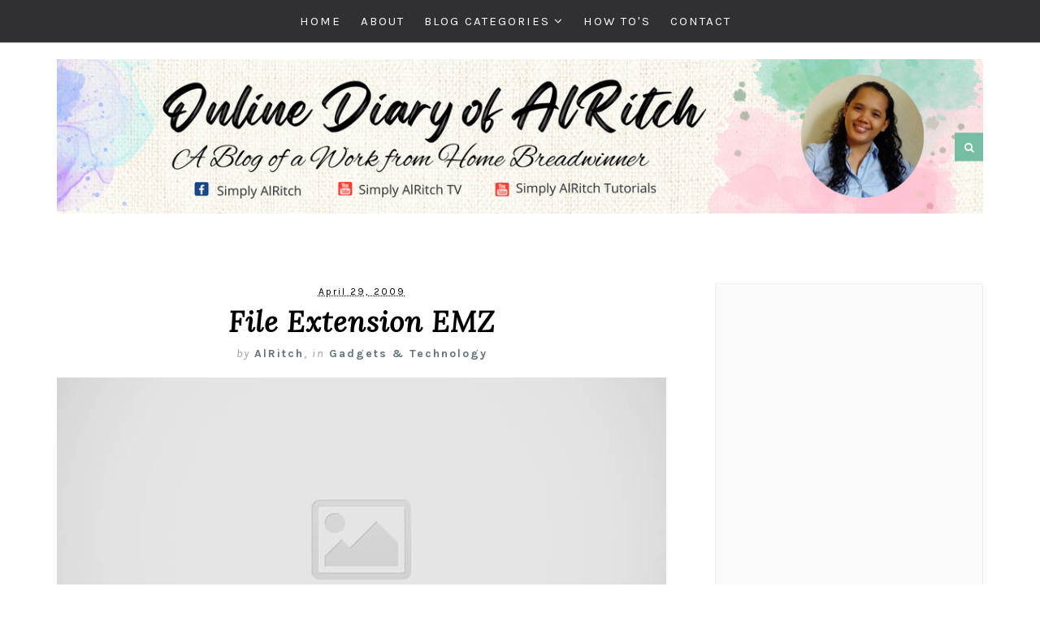

--- FILE ---
content_type: text/html; charset=utf-8
request_url: https://www.google.com/recaptcha/api2/aframe
body_size: 267
content:
<!DOCTYPE HTML><html><head><meta http-equiv="content-type" content="text/html; charset=UTF-8"></head><body><script nonce="sEmLRxHehLRNH__iK25n4A">/** Anti-fraud and anti-abuse applications only. See google.com/recaptcha */ try{var clients={'sodar':'https://pagead2.googlesyndication.com/pagead/sodar?'};window.addEventListener("message",function(a){try{if(a.source===window.parent){var b=JSON.parse(a.data);var c=clients[b['id']];if(c){var d=document.createElement('img');d.src=c+b['params']+'&rc='+(localStorage.getItem("rc::a")?sessionStorage.getItem("rc::b"):"");window.document.body.appendChild(d);sessionStorage.setItem("rc::e",parseInt(sessionStorage.getItem("rc::e")||0)+1);localStorage.setItem("rc::h",'1769358259290');}}}catch(b){}});window.parent.postMessage("_grecaptcha_ready", "*");}catch(b){}</script></body></html>

--- FILE ---
content_type: text/javascript; charset=UTF-8
request_url: https://www.onlinediaryofalritch.com/feeds/posts/summary?max-results=1&alt=json-in-script&callback=totalcountdata
body_size: 2933
content:
// API callback
totalcountdata({"version":"1.0","encoding":"UTF-8","feed":{"xmlns":"http://www.w3.org/2005/Atom","xmlns$openSearch":"http://a9.com/-/spec/opensearchrss/1.0/","xmlns$blogger":"http://schemas.google.com/blogger/2008","xmlns$georss":"http://www.georss.org/georss","xmlns$gd":"http://schemas.google.com/g/2005","xmlns$thr":"http://purl.org/syndication/thread/1.0","id":{"$t":"tag:blogger.com,1999:blog-5843923689152174013"},"updated":{"$t":"2026-01-23T16:35:02.115+08:00"},"category":[{"term":"TV Showbiz \u0026 Entertainment"},{"term":"Money and Business"},{"term":"Life and Love"},{"term":"Cars \u0026 Driving"},{"term":"Gadgets \u0026 Technology"},{"term":"Showbiz and Celebrities"},{"term":"Work and Career"},{"term":"SEO Blogging \u0026 Internet"},{"term":"Beauty and Fashion"},{"term":"TV Shows"},{"term":"Movies"},{"term":"Design and Development"},{"term":"Buying Car Tips"},{"term":"Food and Travel"},{"term":"Pinoy Celebrities"},{"term":"Home and Real Estate"},{"term":"How To"},{"term":"Saving Tips"},{"term":"Student Life"},{"term":"Web Finds"},{"term":"Health \u0026 Fitness"},{"term":"Music"},{"term":"Globe Telecom"},{"term":"Car Maintenance"},{"term":"Kentico"},{"term":"Safe Driving"},{"term":"Debt Management"},{"term":"Online Games"},{"term":"Random"},{"term":"Make Money Online"},{"term":"Events"},{"term":"Social Media Marketing"},{"term":"Korean Movies"},{"term":"Promos"},{"term":"Featured"},{"term":"Gift Ideas"},{"term":"Education"},{"term":"Selling Cars"},{"term":"Movie Reviews"},{"term":"Shopping"},{"term":"Computers"},{"term":"Japanese Drama"},{"term":"Awards"},{"term":"Cameras"},{"term":"Cartoons"},{"term":"Dogs \u0026 Animals"},{"term":"Work from Home"},{"term":"Celebrity Deaths"},{"term":"Computer Accessories"},{"term":"Computer Software"},{"term":"File Extensions"},{"term":"Iphone"},{"term":"Motorcycles"},{"term":"PayPal and EON Helpful Tips"},{"term":"Pets"},{"term":"Toyota Cars"},{"term":"BMW Cars"},{"term":"Cristine Reyes"},{"term":"Ford Cars"},{"term":"Gadgets"},{"term":"Jewelries"},{"term":"Mazda Cars"},{"term":"Music Videos"},{"term":"Office Ideas"},{"term":"Recommended Movies"},{"term":"American Idol"},{"term":"Angel Locsin"},{"term":"Anne Curtis"},{"term":"Desktop Computers"},{"term":"Dogs"},{"term":"Facebook"},{"term":"Fashion Tips"},{"term":"Justin Bieber"},{"term":"Kim Chiu"},{"term":"Laptops"},{"term":"MINI cars"},{"term":"Stress Management"},{"term":"TV"},{"term":"Wishes"},{"term":"Writing"},{"term":"ANTM"},{"term":"Alex Gonzaga"},{"term":"Brad Pitt"},{"term":"Car Leasing"},{"term":"Car Repair"},{"term":"Celebration"},{"term":"Coco Martin"},{"term":"Dream Car"},{"term":"Eat Bulaga"},{"term":"Electric Cars"},{"term":"FHM Philippines"},{"term":"Fiat Cars"},{"term":"Filipino Movies"},{"term":"Ipads"},{"term":"Jennifer Lawrence"},{"term":"KC Concepcion"},{"term":"Land Rover cars"},{"term":"Maja Salvador"},{"term":"Matthew McConaughey"},{"term":"Miss Universe"},{"term":"Mobile Apps"},{"term":"Naruto"},{"term":"Nissan Cars"},{"term":"One Direction"},{"term":"Online Marketing"},{"term":"Photography"},{"term":"Quotable Quotes"},{"term":"Regine Velasquez"},{"term":"SUVs"},{"term":"Scooters"},{"term":"Sports"},{"term":"Survivor"},{"term":"Tablets"},{"term":"Wedding Rings"},{"term":"Weddings"},{"term":"Alyce Dresses"},{"term":"American Ninja Warrior"},{"term":"Angelina Jolie"},{"term":"Animes"},{"term":"Apl de Ap"},{"term":"Billiard"},{"term":"Body Contouring"},{"term":"Books and Novels"},{"term":"Brazilian Blow-out"},{"term":"Bruce Lee"},{"term":"Bruno Mars"},{"term":"Cakes"},{"term":"Campaigns"},{"term":"Car Tools"},{"term":"Cats"},{"term":"Charice"},{"term":"Computer Repair"},{"term":"Data Protection"},{"term":"Derek Ramsay"},{"term":"Designer Clothing"},{"term":"Drake"},{"term":"Environment"},{"term":"Family Cars"},{"term":"Fleets"},{"term":"FlowerAura"},{"term":"Food"},{"term":"Gerald Anderson"},{"term":"Golf"},{"term":"HIMYM"},{"term":"Hair Removal"},{"term":"Hair Styles"},{"term":"Handbags"},{"term":"Hayden Kho"},{"term":"Horses"},{"term":"Jake Zyrus"},{"term":"Japanese Movies"},{"term":"Jared Leto"},{"term":"Jay-Z"},{"term":"Jessica Sanchez"},{"term":"Jessica Soho"},{"term":"Jodi Sta. Maria"},{"term":"Justin Timberlake"},{"term":"Kardashians"},{"term":"Kelly Clarkson"},{"term":"Kristen Stewart"},{"term":"Luggage"},{"term":"Make-up"},{"term":"Mercedes Benz Cars"},{"term":"Michael Jackson"},{"term":"Miss World"},{"term":"Nike"},{"term":"Nora Aunor"},{"term":"Occasion"},{"term":"Off Roading"},{"term":"Pag-ibig"},{"term":"PayPal"},{"term":"Personal Finance"},{"term":"Pinoy Big Brother"},{"term":"Playstations"},{"term":"Prison Break"},{"term":"QuickBooks"},{"term":"Reebok"},{"term":"Relationship"},{"term":"Renault Cars"},{"term":"Rolex"},{"term":"Sam Pinto"},{"term":"Samsung"},{"term":"Security"},{"term":"Sharon Cuneta"},{"term":"Shopping Tips"},{"term":"Simon Cowell"},{"term":"Sports Gear"},{"term":"Subaru cars"},{"term":"Super Bowl"},{"term":"Swimming"},{"term":"Tech Accessories"},{"term":"The Apprentice"},{"term":"The Transporter"},{"term":"The Walking Dead"},{"term":"Toni Gonzaga"},{"term":"Vicky Belo"},{"term":"Vin Abrenica"},{"term":"Vintage Cars"},{"term":"Volleyball"},{"term":"Volvo cars"}],"title":{"type":"text","$t":"Online Diary of AlRitch"},"subtitle":{"type":"html","$t":""},"link":[{"rel":"http://schemas.google.com/g/2005#feed","type":"application/atom+xml","href":"https:\/\/www.onlinediaryofalritch.com\/feeds\/posts\/summary"},{"rel":"self","type":"application/atom+xml","href":"https:\/\/www.blogger.com\/feeds\/5843923689152174013\/posts\/summary?alt=json-in-script\u0026max-results=1"},{"rel":"alternate","type":"text/html","href":"https:\/\/www.onlinediaryofalritch.com\/"},{"rel":"hub","href":"http://pubsubhubbub.appspot.com/"},{"rel":"next","type":"application/atom+xml","href":"https:\/\/www.blogger.com\/feeds\/5843923689152174013\/posts\/summary?alt=json-in-script\u0026start-index=2\u0026max-results=1"}],"author":[{"name":{"$t":"AlRitch"},"uri":{"$t":"http:\/\/www.blogger.com\/profile\/17921171326036377755"},"email":{"$t":"noreply@blogger.com"},"gd$image":{"rel":"http://schemas.google.com/g/2005#thumbnail","width":"32","height":"32","src":"\/\/blogger.googleusercontent.com\/img\/b\/R29vZ2xl\/AVvXsEgfclsqG6E_h6LyYXnbOsx5UUehG5-1jYqt1746t16gCE_HIWXUdh4tKaBBCZMIkYuqddJ4pGr_IwrlbpdmQZte973AF8q-ugTLcSWKP7kFNH1luU2FCrC3w1mLUzLLvUA\/s220\/alritch.jpg"}}],"generator":{"version":"7.00","uri":"http://www.blogger.com","$t":"Blogger"},"openSearch$totalResults":{"$t":"1080"},"openSearch$startIndex":{"$t":"1"},"openSearch$itemsPerPage":{"$t":"1"},"entry":[{"id":{"$t":"tag:blogger.com,1999:blog-5843923689152174013.post-4762817502569015515"},"published":{"$t":"2025-01-20T11:56:00.007+08:00"},"updated":{"$t":"2025-01-20T12:08:16.581+08:00"},"category":[{"scheme":"http://www.blogger.com/atom/ns#","term":"Design and Development"}],"title":{"type":"text","$t":"How to add an entry to the Microsoft Windows hosts file"},"summary":{"type":"text","$t":"Just putting these here in my blog for my notes. :)\u0026nbsp;Steps:\n\nOpen Notepad as Administrator:\n  \n  Press the Windows key, type Notepad, then right-click on Notepad and select Run as administrator.\n    \n    You must have administrator privileges to edit the hosts file.\n  \n  \n  \n  Locate the Hosts File:\n    In Notepad, click File \u0026gt; Open.Navigate to the directory:C:\\Windows\\System32\\drivers\\etc"},"link":[{"rel":"replies","type":"application/atom+xml","href":"https:\/\/www.onlinediaryofalritch.com\/feeds\/4762817502569015515\/comments\/default","title":"Post Comments"},{"rel":"replies","type":"text/html","href":"https:\/\/www.onlinediaryofalritch.com\/2025\/01\/how-to-add-entry-to-microsoft-windows.html#comment-form","title":"0 Comments"},{"rel":"edit","type":"application/atom+xml","href":"https:\/\/www.blogger.com\/feeds\/5843923689152174013\/posts\/default\/4762817502569015515"},{"rel":"self","type":"application/atom+xml","href":"https:\/\/www.blogger.com\/feeds\/5843923689152174013\/posts\/default\/4762817502569015515"},{"rel":"alternate","type":"text/html","href":"https:\/\/www.onlinediaryofalritch.com\/2025\/01\/how-to-add-entry-to-microsoft-windows.html","title":"How to add an entry to the Microsoft Windows hosts file"}],"author":[{"name":{"$t":"AlRitch"},"uri":{"$t":"http:\/\/www.blogger.com\/profile\/17921171326036377755"},"email":{"$t":"noreply@blogger.com"},"gd$image":{"rel":"http://schemas.google.com/g/2005#thumbnail","width":"32","height":"32","src":"\/\/blogger.googleusercontent.com\/img\/b\/R29vZ2xl\/AVvXsEgfclsqG6E_h6LyYXnbOsx5UUehG5-1jYqt1746t16gCE_HIWXUdh4tKaBBCZMIkYuqddJ4pGr_IwrlbpdmQZte973AF8q-ugTLcSWKP7kFNH1luU2FCrC3w1mLUzLLvUA\/s220\/alritch.jpg"}}],"media$thumbnail":{"xmlns$media":"http://search.yahoo.com/mrss/","url":"https:\/\/blogger.googleusercontent.com\/img\/b\/R29vZ2xl\/AVvXsEjqhh4VZtbT5Rwg0HCI2r92UUHulwEqDEz9vfE9ovdvNBSmTWI1kx5Ko4zmwEx9uNbX6vmEjmQ2NIz-TkyjQkU9hJ1X3khoZ5DyaOSN3cXLEgONS2mTmnnyHbonB5-INXwtEDcjzHFZ_FDBwTECIrka_MPspzMzRmHBjKSeZoiFNnb5-9diFaxUM58JZBpS\/s72-c\/hostfileexample.jpg","height":"72","width":"72"},"thr$total":{"$t":"0"}}]}});